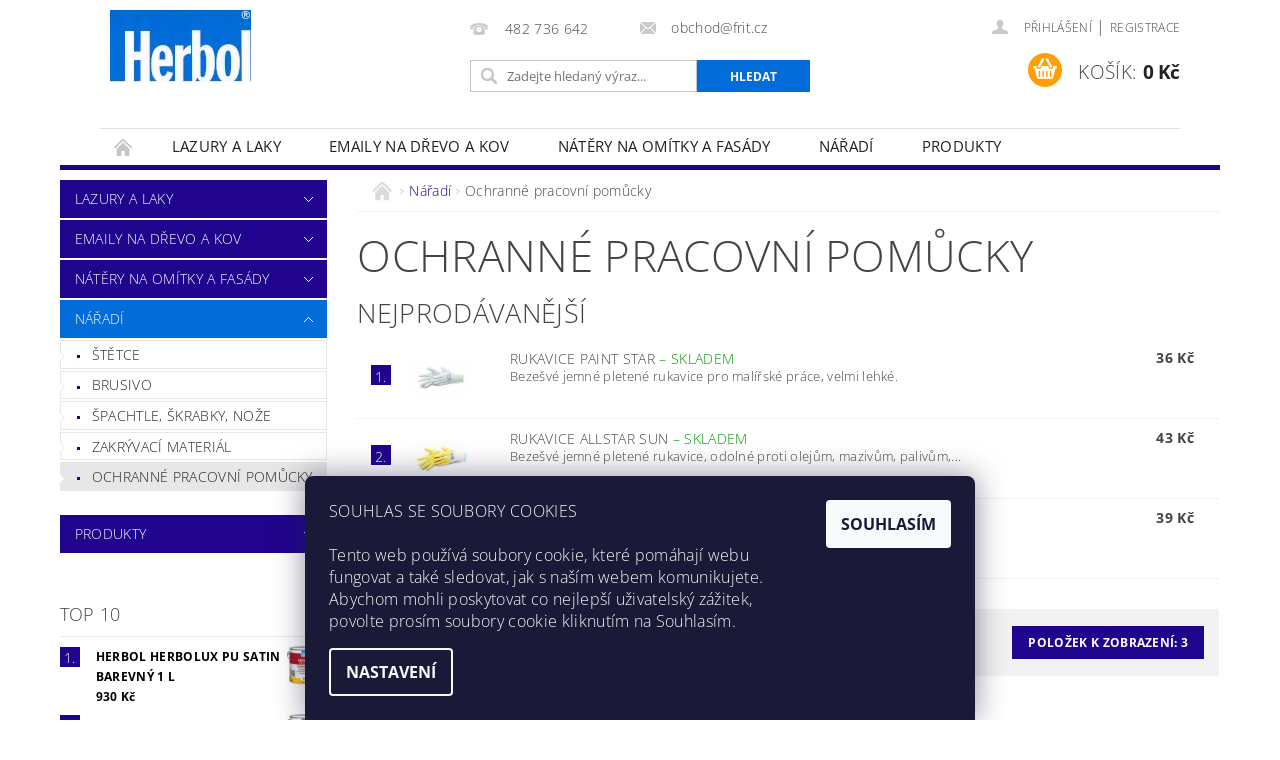

--- FILE ---
content_type: text/html; charset=utf-8
request_url: https://www.barvy-herbol.cz/ochranne-pomucky/
body_size: 19192
content:
<!DOCTYPE html>
<html id="css" xml:lang='cs' lang='cs' class="external-fonts-loaded">
    <head>
        <link rel="preconnect" href="https://cdn.myshoptet.com" /><link rel="dns-prefetch" href="https://cdn.myshoptet.com" /><link rel="preload" href="https://cdn.myshoptet.com/prj/dist/master/cms/libs/jquery/jquery-1.11.3.min.js" as="script" />        <script>
dataLayer = [];
dataLayer.push({'shoptet' : {
    "pageId": 942,
    "pageType": "category",
    "currency": "CZK",
    "currencyInfo": {
        "decimalSeparator": ",",
        "exchangeRate": 1,
        "priceDecimalPlaces": 2,
        "symbol": "K\u010d",
        "symbolLeft": 0,
        "thousandSeparator": " "
    },
    "language": "cs",
    "projectId": 369365,
    "category": {
        "guid": "d59ce864-f29b-11ea-90ab-b8ca3a6a5ac4",
        "path": "N\u00e1\u0159ad\u00ed | Ochrann\u00e9 pracovn\u00ed pom\u016fcky",
        "parentCategoryGuid": "7713b20a-cbfd-11ea-a6c2-b8ca3a6063f8"
    },
    "cartInfo": {
        "id": null,
        "freeShipping": false,
        "freeShippingFrom": 3000,
        "leftToFreeGift": {
            "formattedPrice": "0 K\u010d",
            "priceLeft": 0
        },
        "freeGift": false,
        "leftToFreeShipping": {
            "priceLeft": 3000,
            "dependOnRegion": 0,
            "formattedPrice": "3 000 K\u010d"
        },
        "discountCoupon": [],
        "getNoBillingShippingPrice": {
            "withoutVat": 0,
            "vat": 0,
            "withVat": 0
        },
        "cartItems": [],
        "taxMode": "ORDINARY"
    },
    "cart": [],
    "customer": {
        "priceRatio": 1,
        "priceListId": 1,
        "groupId": null,
        "registered": false,
        "mainAccount": false
    }
}});
dataLayer.push({'cookie_consent' : {
    "marketing": "denied",
    "analytics": "denied"
}});
document.addEventListener('DOMContentLoaded', function() {
    shoptet.consent.onAccept(function(agreements) {
        if (agreements.length == 0) {
            return;
        }
        dataLayer.push({
            'cookie_consent' : {
                'marketing' : (agreements.includes(shoptet.config.cookiesConsentOptPersonalisation)
                    ? 'granted' : 'denied'),
                'analytics': (agreements.includes(shoptet.config.cookiesConsentOptAnalytics)
                    ? 'granted' : 'denied')
            },
            'event': 'cookie_consent'
        });
    });
});
</script>

        <meta http-equiv="content-type" content="text/html; charset=utf-8" />
        <title>Ochranné pracovní pomůcky - Barvy a laky Herbol</title>

        <meta name="viewport" content="width=device-width, initial-scale=1.0" />
        <meta name="format-detection" content="telephone=no" />

        
            <meta property="og:type" content="website"><meta property="og:site_name" content="barvy-herbol.cz"><meta property="og:url" content="https://www.barvy-herbol.cz/ochranne-pomucky/"><meta property="og:title" content="Ochranné pracovní pomůcky - Barvy a laky Herbol"><meta name="author" content="Barvy a laky Herbol"><meta name="web_author" content="Shoptet.cz"><meta name="dcterms.rightsHolder" content="www.barvy-herbol.cz"><meta name="robots" content="index,follow"><meta property="og:image" content="https://cdn.myshoptet.com/usr/www.barvy-herbol.cz/user/logos/logo-barvy-herbol.jpg?t=1769094253"><meta property="og:description" content="Ochranné pracovní pomůcky, Barvy a laky Herbol"><meta name="description" content="Ochranné pracovní pomůcky, Barvy a laky Herbol">
        


        
        <noscript>
            <style media="screen">
                #category-filter-hover {
                    display: block !important;
                }
            </style>
        </noscript>
        
    <link href="https://cdn.myshoptet.com/prj/dist/master/cms/templates/frontend_templates/shared/css/font-face/open-sans.css" rel="stylesheet"><link href="https://cdn.myshoptet.com/prj/dist/master/shop/dist/font-shoptet-04.css.7d79974e5b4cdb582ad8.css" rel="stylesheet">    <script>
        var oldBrowser = false;
    </script>
    <!--[if lt IE 9]>
        <script src="https://cdnjs.cloudflare.com/ajax/libs/html5shiv/3.7.3/html5shiv.js"></script>
        <script>
            var oldBrowser = '<strong>Upozornění!</strong> Používáte zastaralý prohlížeč, který již není podporován. Prosím <a href="https://www.whatismybrowser.com/" target="_blank" rel="nofollow">aktualizujte svůj prohlížeč</a> a zvyšte své UX.';
        </script>
    <![endif]-->

        <style>:root {--color-primary: #21048d;--color-primary-h: 253;--color-primary-s: 94%;--color-primary-l: 28%;--color-primary-hover: #026cd9;--color-primary-hover-h: 210;--color-primary-hover-s: 98%;--color-primary-hover-l: 43%;--color-secondary: #11014e;--color-secondary-h: 252;--color-secondary-s: 97%;--color-secondary-l: 15%;--color-secondary-hover: #21048d;--color-secondary-hover-h: 253;--color-secondary-hover-s: 94%;--color-secondary-hover-l: 28%;--color-tertiary: #000000;--color-tertiary-h: 0;--color-tertiary-s: 0%;--color-tertiary-l: 0%;--color-tertiary-hover: #000000;--color-tertiary-hover-h: 0;--color-tertiary-hover-s: 0%;--color-tertiary-hover-l: 0%;--color-header-background: #ffffff;--template-font: "Open Sans";--template-headings-font: "Open Sans";--header-background-url: url("https://cdn.myshoptet.com/prj/dist/master/cms/img/header_backgrounds/04-blue.png");--cookies-notice-background: #1A1937;--cookies-notice-color: #F8FAFB;--cookies-notice-button-hover: #f5f5f5;--cookies-notice-link-hover: #27263f;--templates-update-management-preview-mode-content: "Náhled aktualizací šablony je aktivní pro váš prohlížeč."}</style>

        <style>:root {--logo-x-position: 10px;--logo-y-position: 10px;--front-image-x-position: 319px;--front-image-y-position: 0px;}</style>

        <link href="https://cdn.myshoptet.com/prj/dist/master/shop/dist/main-04.css.55ec9317567af1708cb4.css" rel="stylesheet" media="screen" />

        <link rel="stylesheet" href="https://cdn.myshoptet.com/prj/dist/master/cms/templates/frontend_templates/_/css/print.css" media="print" />
                            <link rel="shortcut icon" href="/favicon.ico" type="image/x-icon" />
                                    <link rel="canonical" href="https://www.barvy-herbol.cz/ochranne-pomucky/" />
        
        
        
        
                
                            <style>
                    /* custom background */
                    #main-wrapper {
                                                                            background-position: top center !important;
                            background-repeat: no-repeat !important;
                                                                            background-attachment: scroll !important;
                                                                    }
                </style>
                    
                <script>var shoptet = shoptet || {};shoptet.abilities = {"about":{"generation":2,"id":"04"},"config":{"category":{"product":{"image_size":"detail_alt_1"}},"navigation_breakpoint":991,"number_of_active_related_products":2,"product_slider":{"autoplay":false,"autoplay_speed":3000,"loop":true,"navigation":true,"pagination":true,"shadow_size":0}},"elements":{"recapitulation_in_checkout":true},"feature":{"directional_thumbnails":false,"extended_ajax_cart":false,"extended_search_whisperer":false,"fixed_header":false,"images_in_menu":false,"product_slider":false,"simple_ajax_cart":true,"smart_labels":false,"tabs_accordion":false,"tabs_responsive":false,"top_navigation_menu":false,"user_action_fullscreen":false}};shoptet.design = {"template":{"name":"Pop","colorVariant":"Zirkon"},"layout":{"homepage":"catalog4","subPage":"catalog3","productDetail":"catalog3"},"colorScheme":{"conversionColor":"#11014e","conversionColorHover":"#21048d","color1":"#21048d","color2":"#026cd9","color3":"#000000","color4":"#000000"},"fonts":{"heading":"Open Sans","text":"Open Sans"},"header":{"backgroundImage":"https:\/\/www.barvy-herbol.czcms\/img\/header_backgrounds\/04-blue.png","image":null,"logo":"https:\/\/www.barvy-herbol.czuser\/logos\/logo-barvy-herbol.jpg","color":"#ffffff"},"background":{"enabled":true,"color":{"enabled":false,"color":"#032f88"},"image":{"url":null,"attachment":"scroll","position":"center"}}};shoptet.config = {};shoptet.events = {};shoptet.runtime = {};shoptet.content = shoptet.content || {};shoptet.updates = {};shoptet.messages = [];shoptet.messages['lightboxImg'] = "Obrázek";shoptet.messages['lightboxOf'] = "z";shoptet.messages['more'] = "Více";shoptet.messages['cancel'] = "Zrušit";shoptet.messages['removedItem'] = "Položka byla odstraněna z košíku.";shoptet.messages['discountCouponWarning'] = "Zapomněli jste uplatnit slevový kupón. Pro pokračování jej uplatněte pomocí tlačítka vedle vstupního pole, nebo jej smažte.";shoptet.messages['charsNeeded'] = "Prosím, použijte minimálně 3 znaky!";shoptet.messages['invalidCompanyId'] = "Neplané IČ, povoleny jsou pouze číslice";shoptet.messages['needHelp'] = "Potřebujete pomoc?";shoptet.messages['showContacts'] = "Zobrazit kontakty";shoptet.messages['hideContacts'] = "Skrýt kontakty";shoptet.messages['ajaxError'] = "Došlo k chybě; obnovte prosím stránku a zkuste to znovu.";shoptet.messages['variantWarning'] = "Zvolte prosím variantu produktu.";shoptet.messages['chooseVariant'] = "Zvolte variantu";shoptet.messages['unavailableVariant'] = "Tato varianta není dostupná a není možné ji objednat.";shoptet.messages['withVat'] = "včetně DPH";shoptet.messages['withoutVat'] = "bez DPH";shoptet.messages['toCart'] = "Do košíku";shoptet.messages['emptyCart'] = "Prázdný košík";shoptet.messages['change'] = "Změnit";shoptet.messages['chosenBranch'] = "Zvolená pobočka";shoptet.messages['validatorRequired'] = "Povinné pole";shoptet.messages['validatorEmail'] = "Prosím vložte platnou e-mailovou adresu";shoptet.messages['validatorUrl'] = "Prosím vložte platnou URL adresu";shoptet.messages['validatorDate'] = "Prosím vložte platné datum";shoptet.messages['validatorNumber'] = "Vložte číslo";shoptet.messages['validatorDigits'] = "Prosím vložte pouze číslice";shoptet.messages['validatorCheckbox'] = "Zadejte prosím všechna povinná pole";shoptet.messages['validatorConsent'] = "Bez souhlasu nelze odeslat.";shoptet.messages['validatorPassword'] = "Hesla se neshodují";shoptet.messages['validatorInvalidPhoneNumber'] = "Vyplňte prosím platné telefonní číslo bez předvolby.";shoptet.messages['validatorInvalidPhoneNumberSuggestedRegion'] = "Neplatné číslo — navržený region: %1";shoptet.messages['validatorInvalidCompanyId'] = "Neplatné IČ, musí být ve tvaru jako %1";shoptet.messages['validatorFullName'] = "Nezapomněli jste příjmení?";shoptet.messages['validatorHouseNumber'] = "Prosím zadejte správné číslo domu";shoptet.messages['validatorZipCode'] = "Zadané PSČ neodpovídá zvolené zemi";shoptet.messages['validatorShortPhoneNumber'] = "Telefonní číslo musí mít min. 8 znaků";shoptet.messages['choose-personal-collection'] = "Prosím vyberte místo doručení u osobního odběru, není zvoleno.";shoptet.messages['choose-external-shipping'] = "Upřesněte prosím vybraný způsob dopravy";shoptet.messages['choose-ceska-posta'] = "Pobočka České Pošty není určena, zvolte prosím některou";shoptet.messages['choose-hupostPostaPont'] = "Pobočka Maďarské pošty není vybrána, zvolte prosím nějakou";shoptet.messages['choose-postSk'] = "Pobočka Slovenské pošty není zvolena, vyberte prosím některou";shoptet.messages['choose-ulozenka'] = "Pobočka Uloženky nebyla zvolena, prosím vyberte některou";shoptet.messages['choose-zasilkovna'] = "Pobočka Zásilkovny nebyla zvolena, prosím vyberte některou";shoptet.messages['choose-ppl-cz'] = "Pobočka PPL ParcelShop nebyla vybrána, vyberte prosím jednu";shoptet.messages['choose-glsCz'] = "Pobočka GLS ParcelShop nebyla zvolena, prosím vyberte některou";shoptet.messages['choose-dpd-cz'] = "Ani jedna z poboček služby DPD Parcel Shop nebyla zvolená, prosím vyberte si jednu z možností.";shoptet.messages['watchdogType'] = "Je zapotřebí vybrat jednu z možností u sledování produktu.";shoptet.messages['watchdog-consent-required'] = "Musíte zaškrtnout všechny povinné souhlasy";shoptet.messages['watchdogEmailEmpty'] = "Prosím vyplňte e-mail";shoptet.messages['privacyPolicy'] = 'Musíte souhlasit s ochranou osobních údajů';shoptet.messages['amountChanged'] = '(množství bylo změněno)';shoptet.messages['unavailableCombination'] = 'Není k dispozici v této kombinaci';shoptet.messages['specifyShippingMethod'] = 'Upřesněte dopravu';shoptet.messages['PIScountryOptionMoreBanks'] = 'Možnost platby z %1 bank';shoptet.messages['PIScountryOptionOneBank'] = 'Možnost platby z 1 banky';shoptet.messages['PIScurrencyInfoCZK'] = 'V měně CZK lze zaplatit pouze prostřednictvím českých bank.';shoptet.messages['PIScurrencyInfoHUF'] = 'V měně HUF lze zaplatit pouze prostřednictvím maďarských bank.';shoptet.messages['validatorVatIdWaiting'] = "Ověřujeme";shoptet.messages['validatorVatIdValid'] = "Ověřeno";shoptet.messages['validatorVatIdInvalid'] = "DIČ se nepodařilo ověřit, i přesto můžete objednávku dokončit";shoptet.messages['validatorVatIdInvalidOrderForbid'] = "Zadané DIČ nelze nyní ověřit, protože služba ověřování je dočasně nedostupná. Zkuste opakovat zadání později, nebo DIČ vymažte s vaši objednávku dokončete v režimu OSS. Případně kontaktujte prodejce.";shoptet.messages['validatorVatIdInvalidOssRegime'] = "Zadané DIČ nemůže být ověřeno, protože služba ověřování je dočasně nedostupná. Vaše objednávka bude dokončena v režimu OSS. Případně kontaktujte prodejce.";shoptet.messages['previous'] = "Předchozí";shoptet.messages['next'] = "Následující";shoptet.messages['close'] = "Zavřít";shoptet.messages['imageWithoutAlt'] = "Tento obrázek nemá popisek";shoptet.messages['newQuantity'] = "Nové množství:";shoptet.messages['currentQuantity'] = "Aktuální množství:";shoptet.messages['quantityRange'] = "Prosím vložte číslo v rozmezí %1 a %2";shoptet.messages['skipped'] = "Přeskočeno";shoptet.messages.validator = {};shoptet.messages.validator.nameRequired = "Zadejte jméno a příjmení.";shoptet.messages.validator.emailRequired = "Zadejte e-mailovou adresu (např. jan.novak@example.com).";shoptet.messages.validator.phoneRequired = "Zadejte telefonní číslo.";shoptet.messages.validator.messageRequired = "Napište komentář.";shoptet.messages.validator.descriptionRequired = shoptet.messages.validator.messageRequired;shoptet.messages.validator.captchaRequired = "Vyplňte bezpečnostní kontrolu.";shoptet.messages.validator.consentsRequired = "Potvrďte svůj souhlas.";shoptet.messages.validator.scoreRequired = "Zadejte počet hvězdiček.";shoptet.messages.validator.passwordRequired = "Zadejte heslo, které bude obsahovat min. 4 znaky.";shoptet.messages.validator.passwordAgainRequired = shoptet.messages.validator.passwordRequired;shoptet.messages.validator.currentPasswordRequired = shoptet.messages.validator.passwordRequired;shoptet.messages.validator.birthdateRequired = "Zadejte datum narození.";shoptet.messages.validator.billFullNameRequired = "Zadejte jméno a příjmení.";shoptet.messages.validator.deliveryFullNameRequired = shoptet.messages.validator.billFullNameRequired;shoptet.messages.validator.billStreetRequired = "Zadejte název ulice.";shoptet.messages.validator.deliveryStreetRequired = shoptet.messages.validator.billStreetRequired;shoptet.messages.validator.billHouseNumberRequired = "Zadejte číslo domu.";shoptet.messages.validator.deliveryHouseNumberRequired = shoptet.messages.validator.billHouseNumberRequired;shoptet.messages.validator.billZipRequired = "Zadejte PSČ.";shoptet.messages.validator.deliveryZipRequired = shoptet.messages.validator.billZipRequired;shoptet.messages.validator.billCityRequired = "Zadejte název města.";shoptet.messages.validator.deliveryCityRequired = shoptet.messages.validator.billCityRequired;shoptet.messages.validator.companyIdRequired = "Zadejte IČ.";shoptet.messages.validator.vatIdRequired = "Zadejte DIČ.";shoptet.messages.validator.billCompanyRequired = "Zadejte název společnosti.";shoptet.messages['loading'] = "Načítám…";shoptet.messages['stillLoading'] = "Stále načítám…";shoptet.messages['loadingFailed'] = "Načtení se nezdařilo. Zkuste to znovu.";shoptet.messages['productsSorted'] = "Produkty seřazeny.";shoptet.messages['formLoadingFailed'] = "Formulář se nepodařilo načíst. Zkuste to prosím znovu.";shoptet.messages.moreInfo = "Více informací";shoptet.config.orderingProcess = {active: false,step: false};shoptet.config.documentsRounding = '3';shoptet.config.documentPriceDecimalPlaces = '0';shoptet.config.thousandSeparator = ' ';shoptet.config.decSeparator = ',';shoptet.config.decPlaces = '2';shoptet.config.decPlacesSystemDefault = '2';shoptet.config.currencySymbol = 'Kč';shoptet.config.currencySymbolLeft = '0';shoptet.config.defaultVatIncluded = 1;shoptet.config.defaultProductMaxAmount = 9999;shoptet.config.inStockAvailabilityId = -1;shoptet.config.defaultProductMaxAmount = 9999;shoptet.config.inStockAvailabilityId = -1;shoptet.config.cartActionUrl = '/action/Cart';shoptet.config.advancedOrderUrl = '/action/Cart/GetExtendedOrder/';shoptet.config.cartContentUrl = '/action/Cart/GetCartContent/';shoptet.config.stockAmountUrl = '/action/ProductStockAmount/';shoptet.config.addToCartUrl = '/action/Cart/addCartItem/';shoptet.config.removeFromCartUrl = '/action/Cart/deleteCartItem/';shoptet.config.updateCartUrl = '/action/Cart/setCartItemAmount/';shoptet.config.addDiscountCouponUrl = '/action/Cart/addDiscountCoupon/';shoptet.config.setSelectedGiftUrl = '/action/Cart/setSelectedGift/';shoptet.config.rateProduct = '/action/ProductDetail/RateProduct/';shoptet.config.customerDataUrl = '/action/OrderingProcess/step2CustomerAjax/';shoptet.config.registerUrl = '/registrace/';shoptet.config.agreementCookieName = 'site-agreement';shoptet.config.cookiesConsentUrl = '/action/CustomerCookieConsent/';shoptet.config.cookiesConsentIsActive = 1;shoptet.config.cookiesConsentOptAnalytics = 'analytics';shoptet.config.cookiesConsentOptPersonalisation = 'personalisation';shoptet.config.cookiesConsentOptNone = 'none';shoptet.config.cookiesConsentRefuseDuration = 30;shoptet.config.cookiesConsentName = 'CookiesConsent';shoptet.config.agreementCookieExpire = 30;shoptet.config.cookiesConsentSettingsUrl = '/cookies-settings/';shoptet.config.fonts = {"google":{"attributes":"300,400,600,700,900:latin-ext","families":["Open Sans"],"urls":["https:\/\/cdn.myshoptet.com\/prj\/dist\/master\/cms\/templates\/frontend_templates\/shared\/css\/font-face\/open-sans.css"]},"custom":{"families":["shoptet"],"urls":["https:\/\/cdn.myshoptet.com\/prj\/dist\/master\/shop\/dist\/font-shoptet-04.css.7d79974e5b4cdb582ad8.css"]}};shoptet.config.mobileHeaderVersion = '1';shoptet.config.fbCAPIEnabled = false;shoptet.config.fbPixelEnabled = false;shoptet.config.fbCAPIUrl = '/action/FacebookCAPI/';shoptet.content.regexp = /strana-[0-9]+[\/]/g;shoptet.content.colorboxHeader = '<div class="colorbox-html-content">';shoptet.content.colorboxFooter = '</div>';shoptet.customer = {};shoptet.csrf = shoptet.csrf || {};shoptet.csrf.token = 'csrf_QSKGd9bq580ee6116163e66c';shoptet.csrf.invalidTokenModal = '<div><h2>Přihlaste se prosím znovu</h2><p>Omlouváme se, ale Váš CSRF token pravděpodobně vypršel. Abychom mohli udržet Vaši bezpečnost na co největší úrovni potřebujeme, abyste se znovu přihlásili.</p><p>Děkujeme za pochopení.</p><div><a href="/login/?backTo=%2Fochranne-pomucky%2F">Přihlášení</a></div></div> ';shoptet.csrf.formsSelector = 'csrf-enabled';shoptet.csrf.submitListener = true;shoptet.csrf.validateURL = '/action/ValidateCSRFToken/Index/';shoptet.csrf.refreshURL = '/action/RefreshCSRFTokenNew/Index/';shoptet.csrf.enabled = true;shoptet.config.googleAnalytics ||= {};shoptet.config.googleAnalytics.isGa4Enabled = true;shoptet.config.googleAnalytics.route ||= {};shoptet.config.googleAnalytics.route.ua = "UA";shoptet.config.googleAnalytics.route.ga4 = "GA4";shoptet.config.ums_a11y_category_page = true;shoptet.config.discussion_rating_forms = false;shoptet.config.ums_forms_redesign = false;shoptet.config.showPriceWithoutVat = '';shoptet.config.ums_a11y_login = false;</script>
        <script src="https://cdn.myshoptet.com/prj/dist/master/cms/libs/jquery/jquery-1.11.3.min.js"></script><script src="https://cdn.myshoptet.com/prj/dist/master/cms/libs/jquery/jquery-migrate-1.4.1.min.js"></script><script src="https://cdn.myshoptet.com/prj/dist/master/cms/libs/jquery/jquery-ui-1.8.24.min.js"></script>
    <script src="https://cdn.myshoptet.com/prj/dist/master/shop/dist/main-04.js.cd0f12ca7fcb266dd765.js"></script>
<script src="https://cdn.myshoptet.com/prj/dist/master/shop/dist/shared-2g.js.aa13ef3ecca51cd89ec5.js"></script><script src="https://cdn.myshoptet.com/prj/dist/master/cms/libs/jqueryui/i18n/datepicker-cs.js"></script><script>if (window.self !== window.top) {const script = document.createElement('script');script.type = 'module';script.src = "https://cdn.myshoptet.com/prj/dist/master/shop/dist/editorPreview.js.e7168e827271d1c16a1d.js";document.body.appendChild(script);}</script>        <script>
            jQuery.extend(jQuery.cybergenicsFormValidator.messages, {
                required: "Povinné pole",
                email: "Prosím vložte platnou e-mailovou adresu",
                url: "Prosím vložte platnou URL adresu",
                date: "Prosím vložte platné datum",
                number: "Vložte číslo",
                digits: "Prosím vložte pouze číslice",
                checkbox: "Zadejte prosím všechna povinná pole",
                validatorConsent: "Bez souhlasu nelze odeslat.",
                password: "Hesla se neshodují",
                invalidPhoneNumber: "Vyplňte prosím platné telefonní číslo bez předvolby.",
                invalidCompanyId: 'Nevalidní IČ, musí mít přesně 8 čísel (před kratší IČ lze dát nuly)',
                fullName: "Nezapomněli jste příjmení?",
                zipCode: "Zadané PSČ neodpovídá zvolené zemi",
                houseNumber: "Prosím zadejte správné číslo domu",
                shortPhoneNumber: "Telefonní číslo musí mít min. 8 znaků",
                privacyPolicy: "Musíte souhlasit s ochranou osobních údajů"
            });
        </script>
                                    
                
        
        <!-- User include -->
                <!-- api 473(125) html code header -->

                <style>
                    #order-billing-methods .radio-wrapper[data-guid="e0996e36-9b1d-11ed-90ab-b8ca3a6a5ac4"]:not(.cggooglepay), #order-billing-methods .radio-wrapper[data-guid="dae6984c-66d4-11eb-90ab-b8ca3a6a5ac4"]:not(.cgapplepay) {
                        display: none;
                    }
                </style>
                <script type="text/javascript">
                    document.addEventListener('DOMContentLoaded', function() {
                        if (getShoptetDataLayer('pageType') === 'billingAndShipping') {
                            
                try {
                    if (window.ApplePaySession && window.ApplePaySession.canMakePayments()) {
                        document.querySelector('#order-billing-methods .radio-wrapper[data-guid="dae6984c-66d4-11eb-90ab-b8ca3a6a5ac4"]').classList.add('cgapplepay');
                    }
                } catch (err) {} 
            
                            
                const cgBaseCardPaymentMethod = {
                        type: 'CARD',
                        parameters: {
                            allowedAuthMethods: ["PAN_ONLY", "CRYPTOGRAM_3DS"],
                            allowedCardNetworks: [/*"AMEX", "DISCOVER", "INTERAC", "JCB",*/ "MASTERCARD", "VISA"]
                        }
                };
                
                function cgLoadScript(src, callback)
                {
                    var s,
                        r,
                        t;
                    r = false;
                    s = document.createElement('script');
                    s.type = 'text/javascript';
                    s.src = src;
                    s.onload = s.onreadystatechange = function() {
                        if ( !r && (!this.readyState || this.readyState == 'complete') )
                        {
                            r = true;
                            callback();
                        }
                    };
                    t = document.getElementsByTagName('script')[0];
                    t.parentNode.insertBefore(s, t);
                } 
                
                function cgGetGoogleIsReadyToPayRequest() {
                    return Object.assign(
                        {},
                        {
                            apiVersion: 2,
                            apiVersionMinor: 0
                        },
                        {
                            allowedPaymentMethods: [cgBaseCardPaymentMethod]
                        }
                    );
                }

                function onCgGooglePayLoaded() {
                    let paymentsClient = new google.payments.api.PaymentsClient({environment: 'PRODUCTION'});
                    paymentsClient.isReadyToPay(cgGetGoogleIsReadyToPayRequest()).then(function(response) {
                        if (response.result) {
                            document.querySelector('#order-billing-methods .radio-wrapper[data-guid="e0996e36-9b1d-11ed-90ab-b8ca3a6a5ac4"]').classList.add('cggooglepay');	 	 	 	 	 
                        }
                    })
                    .catch(function(err) {});
                }
                
                cgLoadScript('https://pay.google.com/gp/p/js/pay.js', onCgGooglePayLoaded);
            
                        }
                    });
                </script> 
                
<!-- project html code header -->
<style>
.admin-bar {display:none}
#header-in {padding:0 40px 0 40px}
#header-cart::before {
    background-color: #ff9e00;
}
.searchform .b-search {
    background-color: #026cd9;
}
#copyright {background-color:#026cd9;margin: 20px 0 0 0}
a {color:#21048d;text-decoration:none}
a:hover {color:#3a0fdb;text-decoration:none}
#subcategories a {color:#21048d;font-size:15px;font-weight:500}
#column-l-in #categories .categories.expanded .topic a, #column-r #categories .categories.expanded .topic a {color:#fff}
.type-category h2,
.type-category h4 {text-transform:none;font-size:100%;font-weight:400;}
.tenky-baner .box {
    float: left;
    padding: 5px;
    min-height: 130px;
    margin: 0 0 24px 0;
}
.tenky-baner .box img {
    float: left;
    width: 130px;
    height: 130px;
}
.tenky-baner .box a {
    color: #444;
    text-decoration: none !important;
}
.widebanner {
    margin-top: 25px;
}
</style>

        <!-- /User include -->
                                <!-- Global site tag (gtag.js) - Google Analytics -->
    <script async src="https://www.googletagmanager.com/gtag/js?id=G-X8TDL42XKM"></script>
    <script>
        
        window.dataLayer = window.dataLayer || [];
        function gtag(){dataLayer.push(arguments);}
        

                    console.debug('default consent data');

            gtag('consent', 'default', {"ad_storage":"denied","analytics_storage":"denied","ad_user_data":"denied","ad_personalization":"denied","wait_for_update":500});
            dataLayer.push({
                'event': 'default_consent'
            });
        
        gtag('js', new Date());

                gtag('config', 'UA-176973116-1', { 'groups': "UA" });
        
                gtag('config', 'G-X8TDL42XKM', {"groups":"GA4","send_page_view":false,"content_group":"category","currency":"CZK","page_language":"cs"});
        
        
        
        
        
        
                    gtag('event', 'page_view', {"send_to":"GA4","page_language":"cs","content_group":"category","currency":"CZK"});
        
        
        
        
        
        
        
        
        
        
        
        
        
        document.addEventListener('DOMContentLoaded', function() {
            if (typeof shoptet.tracking !== 'undefined') {
                for (var id in shoptet.tracking.bannersList) {
                    gtag('event', 'view_promotion', {
                        "send_to": "UA",
                        "promotions": [
                            {
                                "id": shoptet.tracking.bannersList[id].id,
                                "name": shoptet.tracking.bannersList[id].name,
                                "position": shoptet.tracking.bannersList[id].position
                            }
                        ]
                    });
                }
            }

            shoptet.consent.onAccept(function(agreements) {
                if (agreements.length !== 0) {
                    console.debug('gtag consent accept');
                    var gtagConsentPayload =  {
                        'ad_storage': agreements.includes(shoptet.config.cookiesConsentOptPersonalisation)
                            ? 'granted' : 'denied',
                        'analytics_storage': agreements.includes(shoptet.config.cookiesConsentOptAnalytics)
                            ? 'granted' : 'denied',
                                                                                                'ad_user_data': agreements.includes(shoptet.config.cookiesConsentOptPersonalisation)
                            ? 'granted' : 'denied',
                        'ad_personalization': agreements.includes(shoptet.config.cookiesConsentOptPersonalisation)
                            ? 'granted' : 'denied',
                        };
                    console.debug('update consent data', gtagConsentPayload);
                    gtag('consent', 'update', gtagConsentPayload);
                    dataLayer.push(
                        { 'event': 'update_consent' }
                    );
                }
            });
        });
    </script>

                
                                                    </head>
        <body class="desktop id-942 in-ochranne-pomucky template-04 type-category page-category ajax-add-to-cart">
        
        <div id="fb-root"></div>
        <script>
            window.fbAsyncInit = function() {
                FB.init({
//                    appId            : 'your-app-id',
                    autoLogAppEvents : true,
                    xfbml            : true,
                    version          : 'v19.0'
                });
            };
        </script>
        <script async defer crossorigin="anonymous" src="https://connect.facebook.net/cs_CZ/sdk.js"></script>
        
                
        
        <div id="main-wrapper">
            <div id="main-wrapper-in" class="large-12 medium-12 small-12">
                <div id="main" class="large-12 medium-12 small-12 row">

                    

                    <div id="header" class="large-12 medium-12 small-12 columns">
                        <header id="header-in" class="large-12 medium-12 small-12 clearfix">
                            
<div class="row">
    
                        <div class="large-4 medium-4 small-6 columns">
                        <a href="/" title="Barvy a laky Herbol" id="logo" data-testid="linkWebsiteLogo"><img src="https://cdn.myshoptet.com/usr/www.barvy-herbol.cz/user/logos/logo-barvy-herbol.jpg" alt="Barvy a laky Herbol" /></a>
        </div>
    
    
        <div class="large-4 medium-4 small-12 columns">
                                                <div class="large-12 row collapse header-contacts">
                                                                                       <div class="large-6 medium-12 small-6 header-phone columns left">
                    <a href="tel:482736642" title="Telefon"><span>482 736 642</span></a>
                    </div>
                                                    <div class="large-6 medium-12 small-6 header-email columns left">
                                                    <a href="mailto:obchod@frit.cz"><span>obchod@frit.cz</span></a>
                                            </div>
                            </div>
            
                        <div class="searchform large-12 medium-12 small-12" itemscope itemtype="https://schema.org/WebSite">
                <meta itemprop="headline" content="Ochranné pracovní pomůcky"/>
<meta itemprop="url" content="https://www.barvy-herbol.cz"/>
        <meta itemprop="text" content="Ochranné pracovní pomůcky, Barvy a laky Herbol"/>

                <form class="search-whisperer-wrap-v1 search-whisperer-wrap" action="/action/ProductSearch/prepareString/" method="post" itemprop="potentialAction" itemscope itemtype="https://schema.org/SearchAction" data-testid="searchForm">
                    <fieldset>
                        <meta itemprop="target" content="https://www.barvy-herbol.cz/vyhledavani/?string={string}"/>
                        <div class="large-8 medium-8 small-12 left">
                            <input type="hidden" name="language" value="cs" />
                            <input type="search" name="string" itemprop="query-input" class="s-word" placeholder="Zadejte hledaný výraz..." autocomplete="off" data-testid="searchInput" />
                        </div>
                        <div class="tar large-4 medium-4 small-2 left b-search-wrap">
                            <input type="submit" value="Hledat" class="b-search tiny button" data-testid="searchBtn" />
                        </div>
                        <div class="search-whisperer-container-js"></div>
                        <div class="search-notice large-12 medium-12 small-12" data-testid="searchMsg">Prosím, použijte minimálně 3 znaky!</div>
                    </fieldset>
                </form>
            </div>
        </div>
    
    
        <div class="large-4 medium-4 small-12 columns">
                        <div id="top-links" class="large-12 medium-12 small-12">
                <span class="responsive-mobile-visible responsive-all-hidden box-account-links-trigger-wrap">
                    <span class="box-account-links-trigger"></span>
                </span>
                <ul class="responsive-mobile-hidden box-account-links list-inline list-reset">
                    
                                                                                                                        <li>
                                        <a class="icon-account-login" href="/login/?backTo=%2Fochranne-pomucky%2F" title="Přihlášení" data-testid="signin" rel="nofollow"><span>Přihlášení</span></a>
                                    </li>
                                    <li>
                                        <span class="responsive-mobile-hidden"> |</span>
                                        <a href="/registrace/" title="Registrace" data-testid="headerSignup" rel="nofollow">Registrace</a>
                                    </li>
                                                                                                        
                </ul>
            </div>
                        
                                            
                <div class="place-cart-here">
                    <div id="header-cart-wrapper" class="header-cart-wrapper menu-element-wrap">
    <a href="/kosik/" id="header-cart" class="header-cart" data-testid="headerCart" rel="nofollow">
        <span class="responsive-mobile-hidden">Košík:</span>
        
        <strong class="header-cart-price" data-testid="headerCartPrice">
            0 Kč
        </strong>
    </a>

    <div id="cart-recapitulation" class="cart-recapitulation menu-element-submenu align-right hover-hidden" data-testid="popupCartWidget">
                    <div class="cart-reca-single darken tac" data-testid="cartTitle">
                Váš nákupní košík je prázdný            </div>
            </div>
</div>
                </div>
                    </div>
    
</div>

             <nav id="menu" class="large-12 medium-12 small-12"><ul class="inline-list list-inline valign-top-inline left"><li class="first-line"><a href="/" id="a-home" data-testid="headerMenuItem">Úvodní stránka</a></li><li class="menu-item-832 navigation-submenu-trigger-wrap icon-menu-arrow-wrap">
        <a href="/lazury-a-laky/" data-testid="headerMenuItem">
                    <span class="navigation-submenu-trigger icon-menu-arrow-down icon-menu-arrow"></span>
                Lazury a laky
    </a>
        <ul class="navigation-submenu navigation-menu">
                    <li class="menu-item-925">
                <a href="/lazury-na-drevo/">Lazury na dřevo</a>
            </li>
                    <li class="menu-item-865">
                <a href="/bezbarve-laky/">Bezbarvé laky</a>
            </li>
                    <li class="menu-item-835">
                <a href="/impregnacni-zaklad/">Impregnační základ</a>
            </li>
            </ul>
    </li><li class="menu-item-823 navigation-submenu-trigger-wrap icon-menu-arrow-wrap">
        <a href="/emaily-na-drevo-a-kov/" data-testid="headerMenuItem">
                    <span class="navigation-submenu-trigger icon-menu-arrow-down icon-menu-arrow"></span>
                Emaily na dřevo a kov
    </a>
        <ul class="navigation-submenu navigation-menu">
                    <li class="menu-item-826">
                <a href="/zakladni-natery/">Základní nátěry</a>
            </li>
                    <li class="menu-item-871">
                <a href="/synteticke-emaily/">Syntetické emaily</a>
            </li>
                    <li class="menu-item-859">
                <a href="/vodou-reditelne-emaily/">Vodou ředitelné emaily</a>
            </li>
                    <li class="menu-item-850">
                <a href="/tmely-a-redidla/">Tmely a ředidla</a>
            </li>
            </ul>
    </li><li class="menu-item-793 navigation-submenu-trigger-wrap icon-menu-arrow-wrap">
        <a href="/natery-na-omitky-a-fasady/" data-testid="headerMenuItem">
                    <span class="navigation-submenu-trigger icon-menu-arrow-down icon-menu-arrow"></span>
                Nátěry na omítky a fasády
    </a>
        <ul class="navigation-submenu navigation-menu">
                    <li class="menu-item-814">
                <a href="/penetracni-natery/">Penetrační nátěry</a>
            </li>
                    <li class="menu-item-796">
                <a href="/fasadni-barvy/">Fasádní barvy</a>
            </li>
                    <li class="menu-item-841">
                <a href="/interierove-barvy/">Interiérové barvy</a>
            </li>
            </ul>
    </li><li class="menu-item-769 navigation-submenu-trigger-wrap icon-menu-arrow-wrap">
        <a href="/naradi/" data-testid="headerMenuItem">
                    <span class="navigation-submenu-trigger icon-menu-arrow-down icon-menu-arrow"></span>
                Nářadí
    </a>
        <ul class="navigation-submenu navigation-menu">
                    <li class="menu-item-898">
                <a href="/stetce/">Štětce</a>
            </li>
                    <li class="menu-item-772">
                <a href="/brusivo/">Brusivo</a>
            </li>
                    <li class="menu-item-781">
                <a href="/spachtle-skrabky-noze/">Špachtle, škrabky, nože</a>
            </li>
                    <li class="menu-item-790">
                <a href="/zakryvaci-material/">Zakrývací materiál</a>
            </li>
                    <li class="menu-item-942">
                <a href="/ochranne-pomucky/">Ochranné pracovní pomůcky</a>
            </li>
            </ul>
    </li><li class="menu-item-799 navigation-submenu-trigger-wrap icon-menu-arrow-wrap">
        <a href="/produkty/" data-testid="headerMenuItem">
                    <span class="navigation-submenu-trigger icon-menu-arrow-down icon-menu-arrow"></span>
                Produkty
    </a>
        <ul class="navigation-submenu navigation-menu">
                    <li class="menu-item-862">
                <a href="/herbol-acryl-satin/">Herbol Acryl Satin</a>
            </li>
                    <li class="menu-item-838">
                <a href="/herbol-blaueschutzgrund/">Herbol Bläueschutzgrund</a>
            </li>
                    <li class="menu-item-829">
                <a href="/herbol-herbolux-grund/">Herbol Herbolux-Grund</a>
            </li>
                    <li class="menu-item-892">
                <a href="/herbol-herbolux-pu-satin/">Herbol Herbolux PU-Satin</a>
            </li>
                    <li class="menu-item-844">
                <a href="/herbol-herboplus/">Herbol Herboplus</a>
            </li>
                    <li class="menu-item-802">
                <a href="/herbol-herbosil/">Herbol Herbosil</a>
            </li>
                    <li class="menu-item-805">
                <a href="/herbol-herboxan/">Herbol Herboxan</a>
            </li>
                    <li class="menu-item-847">
                <a href="/herbol-innenweiss/">Herbol Innenweiss</a>
            </li>
                    <li class="menu-item-868">
                <a href="/herbol-kunststoff-siegel/">Herbol Kunststoff-Siegel</a>
            </li>
                    <li class="menu-item-808">
                <a href="/herbol-mineralfarbe/">Herbol Mineralfarbe</a>
            </li>
                    <li class="menu-item-928">
                <a href="/herbol-offenporig-aqua/">Herbol Offenporig Aqua</a>
            </li>
                    <li class="menu-item-934">
                <a href="/herbol-offenporig-pro-decor/">Herbol Offenporig Pro-Decor</a>
            </li>
                    <li class="menu-item-880">
                <a href="/herbol-protector/">Herbol Protector</a>
            </li>
                    <li class="menu-item-895">
                <a href="/herbol-pu-siegel/">Herbol PU-Siegel</a>
            </li>
                    <li class="menu-item-886">
                <a href="/herbol-radiator-af/">Herbol Radiator AF</a>
            </li>
                    <li class="menu-item-856">
                <a href="/herbol-redidlo-v40/">Herbol Ředidlo V40</a>
            </li>
                    <li class="menu-item-811">
                <a href="/herbol-silikat-fassadenfarbe/">Herbol Silikat Fassadenfarbe</a>
            </li>
                    <li class="menu-item-820">
                <a href="/herbol-silikat-fixativ/">Herbol Silikat Fixativ</a>
            </li>
                    <li class="menu-item-817">
                <a href="/herbol-tiefgrund-aqua/">Herbol Tiefgrund Aqua</a>
            </li>
                    <li class="menu-item-916">
                <a href="/herbol-venti-3plus-aqua-satin/">Herbol Venti 3Plus Aqua Satin</a>
            </li>
                    <li class="menu-item-874">
                <a href="/herbol-venti-3plus-satin/">Herbol Venti 3Plus Satin</a>
            </li>
                    <li class="menu-item-853">
                <a href="/herbol-universal-spachtel/">Herbol Universal-Spachtel</a>
            </li>
                    <li class="menu-item-889">
                <a href="/silber-herbol/">Silber Herbol</a>
            </li>
            </ul>
    </li></ul><div id="menu-helper-wrapper"><div id="menu-helper" data-testid="hamburgerMenu">&nbsp;</div><ul id="menu-helper-box"></ul></div></nav>

<script>
    $(document).ready(function() {
        checkSearchForm($('.searchform'), "Prosím, použijte minimálně 3 znaky!");
    });
    var userOptions = {
        carousel : {
            stepTimer : 5000,
            fadeTimer : 800
        }
    };
</script>

                        </header>
                    </div>
                    <div id="main-in" class="large-12 medium-12 small-12 columns">
                        <div id="main-in-in" class="large-12 medium-12 small-12">
                            
                            <div id="content" class="large-12 medium-12 small-12 row">
                                
                                                                            <aside id="column-l" class="large-3 medium-3 small-12 columns">
                                            <div id="column-l-in">
                                                                                                                                                    <div class="box-even">
                        
<div id="categories">
                        <div class="categories cat-01 expandable" id="cat-832">
                <div class="topic"><a href="/lazury-a-laky/">Lazury a laky</a></div>
        
    <ul >
                    <li ><a href="/lazury-na-drevo/" title="Lazury na dřevo">Lazury na dřevo</a>
            </li>                 <li ><a href="/bezbarve-laky/" title="Bezbarvé laky">Bezbarvé laky</a>
            </li>                 <li ><a href="/impregnacni-zaklad/" title="Impregnační základ">Impregnační základ</a>
            </li>     </ul> 
    </div>
            <div class="categories cat-02 expandable" id="cat-823">
                <div class="topic"><a href="/emaily-na-drevo-a-kov/">Emaily na dřevo a kov</a></div>
        
    <ul >
                    <li ><a href="/zakladni-natery/" title="Základní nátěry">Základní nátěry</a>
            </li>                 <li ><a href="/synteticke-emaily/" title="Syntetické emaily">Syntetické emaily</a>
            </li>                 <li ><a href="/vodou-reditelne-emaily/" title="Vodou ředitelné emaily">Vodou ředitelné emaily</a>
            </li>                 <li ><a href="/tmely-a-redidla/" title="Tmely a ředidla">Tmely a ředidla</a>
            </li>     </ul> 
    </div>
            <div class="categories cat-01 expandable" id="cat-793">
                <div class="topic"><a href="/natery-na-omitky-a-fasady/">Nátěry na omítky a fasády</a></div>
        
    <ul >
                    <li ><a href="/penetracni-natery/" title="Penetrační nátěry">Penetrační nátěry</a>
            </li>                 <li ><a href="/fasadni-barvy/" title="Fasádní barvy">Fasádní barvy</a>
            </li>                 <li ><a href="/interierove-barvy/" title="Interiérové barvy">Interiérové barvy</a>
            </li>     </ul> 
    </div>
            <div class="categories cat-02 expandable cat-active expanded" id="cat-769">
                <div class="topic"><a href="/naradi/" class="expanded">Nářadí</a></div>
        
    <ul class="expanded">
                    <li class="expandable"><a href="/stetce/" title="Štětce">Štětce</a>
            </li>                 <li ><a href="/brusivo/" title="Brusivo">Brusivo</a>
            </li>                 <li class="expandable"><a href="/spachtle-skrabky-noze/" title="Špachtle, škrabky, nože">Špachtle, škrabky, nože</a>
            </li>                 <li ><a href="/zakryvaci-material/" title="Zakrývací materiál">Zakrývací materiál</a>
            </li>                 <li class="active  expanded"><a href="/ochranne-pomucky/" title="Ochranné pracovní pomůcky">Ochranné pracovní pomůcky</a>
                            </li>     </ul> 
    </div>
            <div class="categories cat-01 expandable" id="cat-799">
                <div class="topic"><a href="/produkty/">Produkty</a></div>
        
    <ul >
                    <li ><a href="/herbol-acryl-satin/" title="Herbol Acryl Satin">Herbol Acryl Satin</a>
            </li>                 <li ><a href="/herbol-blaueschutzgrund/" title="Herbol Bläueschutzgrund">Herbol Bläueschutzgrund</a>
            </li>                 <li ><a href="/herbol-herbolux-grund/" title="Herbol Herbolux-Grund">Herbol Herbolux-Grund</a>
            </li>                 <li ><a href="/herbol-herbolux-pu-satin/" title="Herbol Herbolux PU-Satin">Herbol Herbolux PU-Satin</a>
            </li>                 <li ><a href="/herbol-herboplus/" title="Herbol Herboplus">Herbol Herboplus</a>
            </li>                 <li ><a href="/herbol-herbosil/" title="Herbol Herbosil">Herbol Herbosil</a>
            </li>                 <li ><a href="/herbol-herboxan/" title="Herbol Herboxan">Herbol Herboxan</a>
            </li>                 <li ><a href="/herbol-innenweiss/" title="Herbol Innenweiss">Herbol Innenweiss</a>
            </li>                 <li ><a href="/herbol-kunststoff-siegel/" title="Herbol Kunststoff-Siegel">Herbol Kunststoff-Siegel</a>
            </li>                 <li ><a href="/herbol-mineralfarbe/" title="Herbol Mineralfarbe">Herbol Mineralfarbe</a>
            </li>                 <li ><a href="/herbol-offenporig-aqua/" title="Herbol Offenporig Aqua">Herbol Offenporig Aqua</a>
            </li>                 <li ><a href="/herbol-offenporig-pro-decor/" title="Herbol Offenporig Pro-Decor">Herbol Offenporig Pro-Decor</a>
            </li>                 <li ><a href="/herbol-protector/" title="Herbol Protector">Herbol Protector</a>
            </li>                 <li ><a href="/herbol-pu-siegel/" title="Herbol PU-Siegel">Herbol PU-Siegel</a>
            </li>                 <li ><a href="/herbol-radiator-af/" title="Herbol Radiator AF">Herbol Radiator AF</a>
            </li>                 <li ><a href="/herbol-redidlo-v40/" title="Herbol Ředidlo V40">Herbol Ředidlo V40</a>
            </li>                 <li ><a href="/herbol-silikat-fassadenfarbe/" title="Herbol Silikat Fassadenfarbe">Herbol Silikat Fassadenfarbe</a>
            </li>                 <li ><a href="/herbol-silikat-fixativ/" title="Herbol Silikat Fixativ">Herbol Silikat Fixativ</a>
            </li>                 <li ><a href="/herbol-tiefgrund-aqua/" title="Herbol Tiefgrund Aqua">Herbol Tiefgrund Aqua</a>
            </li>                 <li ><a href="/herbol-venti-3plus-aqua-satin/" title="Herbol Venti 3Plus Aqua Satin">Herbol Venti 3Plus Aqua Satin</a>
            </li>                 <li ><a href="/herbol-venti-3plus-satin/" title="Herbol Venti 3Plus Satin">Herbol Venti 3Plus Satin</a>
            </li>                 <li ><a href="/herbol-universal-spachtel/" title="Herbol Universal-Spachtel">Herbol Universal-Spachtel</a>
            </li>                 <li ><a href="/silber-herbol/" title="Silber Herbol">Silber Herbol</a>
            </li>     </ul> 
    </div>
        
                            
</div>

                    </div>
                                                                                                                                                        <div class="box-odd">
                            <div id="top10" class="box hide-for-small">
        <h3 class="topic">TOP 10</h3>
        <ol>
                            
                    <li class="panel-element display-image display-price">
                                                    <a class="a-img" href="/herbol-herbolux-pu-satin-barevny-1-l/">
                                <img src="https://cdn.myshoptet.com/usr/www.barvy-herbol.cz/user/shop/related/539_herbol-herbolux-pu-satin-barevny-1-l.jpg?67c96850" alt="Herbol Herbolux PU Satin barevný 1 L" />
                            </a>
                                                <div>
                            <a href="/herbol-herbolux-pu-satin-barevny-1-l/" title="Herbol Herbolux PU Satin barevný 1 L"><span>Herbol Herbolux PU Satin barevný 1 L</span></a><br />
                            
                                                                <span>
                                    930 Kč
                                        

                                </span>
                                                            
                        </div>
                    </li>
                
                            
                    <li class="panel-element display-image display-price">
                                                    <a class="a-img" href="/herbol-herbolux-pu-satin-barevny-2-5-l/">
                                <img src="https://cdn.myshoptet.com/usr/www.barvy-herbol.cz/user/shop/related/536_herbol-herbolux-pu-satin-barevny-2-5-l.jpg?67c9674f" alt="Herbol Herbolux PU Satin barevný 2,5 L" />
                            </a>
                                                <div>
                            <a href="/herbol-herbolux-pu-satin-barevny-2-5-l/" title="Herbol Herbolux PU Satin barevný 2,5 L"><span>Herbol Herbolux PU Satin barevný 2,5 L</span></a><br />
                            
                                                                <span>
                                    2 220 Kč
                                        

                                </span>
                                                            
                        </div>
                    </li>
                
                            
                    <li class="panel-element display-image display-price">
                                                    <a class="a-img" href="/rukavice-paint-star/">
                                <img src="https://cdn.myshoptet.com/usr/www.barvy-herbol.cz/user/shop/related/531_rukavice-nylon.jpg?5f58d499" alt="rukavice nylon" />
                            </a>
                                                <div>
                            <a href="/rukavice-paint-star/" title="Rukavice Paint Star"><span>Rukavice Paint Star</span></a><br />
                            
                                                                <span>
                                    36 Kč
                                        

                                </span>
                                                            
                        </div>
                    </li>
                
                            
                    <li class="panel-element display-image display-price">
                                                    <a class="a-img" href="/rukavice-allstar-sun/">
                                <img src="https://cdn.myshoptet.com/usr/www.barvy-herbol.cz/user/shop/related/528_rukavice-allstar-sun.jpg?5f58d2f3" alt="Rukavice Allstar SUN" />
                            </a>
                                                <div>
                            <a href="/rukavice-allstar-sun/" title="Rukavice Allstar SUN"><span>Rukavice Allstar SUN</span></a><br />
                            
                                                                <span>
                                    43 Kč
                                        

                                </span>
                                                            
                        </div>
                    </li>
                
                            
                    <li class="panel-element display-image display-price">
                                                    <a class="a-img" href="/rukavice-allstar-aqua/">
                                <img src="https://cdn.myshoptet.com/usr/www.barvy-herbol.cz/user/shop/related/525_rukavice-aqua-grip.jpg?5f58d159" alt="rukavice aqua grip" />
                            </a>
                                                <div>
                            <a href="/rukavice-allstar-aqua/" title="Rukavice Allstar AQUA"><span>Rukavice Allstar AQUA</span></a><br />
                            
                                                                <span>
                                    39 Kč
                                        

                                </span>
                                                            
                        </div>
                    </li>
                
                            
                    <li class="panel-element display-image display-price">
                                                    <a class="a-img" href="/kryci-cq-folie-270cm-x-16m/">
                                <img src="https://cdn.myshoptet.com/usr/www.barvy-herbol.cz/user/shop/related/522_cq-folie.jpg?5f589c81" alt="CQ folie" />
                            </a>
                                                <div>
                            <a href="/kryci-cq-folie-270cm-x-16m/" title="Krycí CQ fólie 270cm x 16m"><span>Krycí CQ fólie 270cm x 16m</span></a><br />
                            
                                                                <span>
                                    161 Kč
                                        

                                </span>
                                                            
                        </div>
                    </li>
                
                            
                    <li class="panel-element display-image display-price">
                                                    <a class="a-img" href="/kryci-cq-folie-210cm-x-20m/">
                                <img src="https://cdn.myshoptet.com/usr/www.barvy-herbol.cz/user/shop/related/519_cq-folie.jpg?5f589c27" alt="CQ folie" />
                            </a>
                                                <div>
                            <a href="/kryci-cq-folie-210cm-x-20m/" title="Krycí CQ fólie 210cm x 20m"><span>Krycí CQ fólie 210cm x 20m</span></a><br />
                            
                                                                <span>
                                    149 Kč
                                        

                                </span>
                                                            
                        </div>
                    </li>
                
                            
                    <li class="panel-element display-image display-price">
                                                    <a class="a-img" href="/kryci-cq-folie-140cm-x-33m/">
                                <img src="https://cdn.myshoptet.com/usr/www.barvy-herbol.cz/user/shop/related/516_cq-folie.jpg?5f589bfc" alt="CQ folie" />
                            </a>
                                                <div>
                            <a href="/kryci-cq-folie-140cm-x-33m/" title="Krycí CQ fólie 140cm x 33m"><span>Krycí CQ fólie 140cm x 33m</span></a><br />
                            
                                                                <span>
                                    138 Kč
                                        

                                </span>
                                                            
                        </div>
                    </li>
                
                            
                    <li class="panel-element display-image display-price">
                                                    <a class="a-img" href="/kryci-cq-folie-110cm-x-33m/">
                                <img src="https://cdn.myshoptet.com/usr/www.barvy-herbol.cz/user/shop/related/513_cq-folie.jpg?5f589b67" alt="CQ folie" />
                            </a>
                                                <div>
                            <a href="/kryci-cq-folie-110cm-x-33m/" title="Krycí CQ fólie 110cm x 33m"><span>Krycí CQ fólie 110cm x 33m</span></a><br />
                            
                                                                <span>
                                    126 Kč
                                        

                                </span>
                                                            
                        </div>
                    </li>
                
                            
                    <li class=" display-image display-price">
                                                    <a class="a-img" href="/folie-zakryvaci-4x5m-0-018mm/">
                                <img src="https://cdn.myshoptet.com/usr/www.barvy-herbol.cz/user/shop/related/510_zakryvaci-folie.jpg?5f589a4b" alt="zakrývací folie" />
                            </a>
                                                <div>
                            <a href="/folie-zakryvaci-4x5m-0-018mm/" title="Fólie zakrývací 4x5m - 0,018mm"><span>Fólie zakrývací 4x5m - 0,018mm</span></a><br />
                            
                                                                <span>
                                    42 Kč
                                        

                                </span>
                                                            
                        </div>
                    </li>
                
                    </ol>
    </div>

                    </div>
                                                                                                        </div>
                                        </aside>
                                                                    

                                
                                    <main id="content-in" class="large-9 medium-9 small-12 columns">

                                                                                                                                    <p id="navigation" itemscope itemtype="https://schema.org/BreadcrumbList">
                                                                                                        <span id="navigation-first" data-basetitle="Barvy a laky Herbol" itemprop="itemListElement" itemscope itemtype="https://schema.org/ListItem">
                    <a href="/" itemprop="item" class="navigation-home-icon">
                        &nbsp;<meta itemprop="name" content="Domů" />                    </a>
                    <meta itemprop="position" content="1" />
                    <span class="navigation-bullet">&nbsp;&rsaquo;&nbsp;</span>
                </span>
                                                        <span id="navigation-1" itemprop="itemListElement" itemscope itemtype="https://schema.org/ListItem">
                        <a href="/naradi/" itemprop="item"><span itemprop="name">Nářadí</span></a>
                        <meta itemprop="position" content="2" />
                        <span class="navigation-bullet">&nbsp;&rsaquo;&nbsp;</span>
                    </span>
                                                                            <span id="navigation-2" itemprop="itemListElement" itemscope itemtype="https://schema.org/ListItem">
                        <meta itemprop="item" content="https://www.barvy-herbol.cz/ochranne-pomucky/" />
                        <meta itemprop="position" content="3" />
                        <span itemprop="name" data-title="Ochranné pracovní pomůcky">Ochranné pracovní pomůcky</span>
                    </span>
                            </p>
                                                                                                                        


                                                                                    
    
        <h1>Ochranné pracovní pomůcky</h1>
                

                <div class="clear">&nbsp;</div>

                                <div id="category-top10" class="top-in-cat offset-bottom-small">
    <h3>Nejprodávanější</h3>
    <ul class="small-block-grid-1 no-bullet">
                <li class="valign-middle-block small-12">
            
                <div class="columns">
                    <div class="large-2 left">
                        <span class="top-in-cat-iteration">1.</span>
                                                
<span class="top-in-cat-image">
    <a href="/rukavice-paint-star/">
                <img src="https://cdn.myshoptet.com/usr/www.barvy-herbol.cz/user/shop/related/531_rukavice-nylon.jpg?5f58d499" alt="rukavice nylon" />
    </a>
</span>

                                            </div>
                    <div class="top-in-cat-descr large-8 left">
                        <a href="/rukavice-paint-star/" title="Rukavice Paint Star">
                            Rukavice Paint Star
                                                                                                <span class="p-cat-availability" style="color:#009901">
                                        &ndash;
                                                                                <span>Skladem</span>
                                                                            </span>
                                                                                    </a>
                                                    <p>Bezešvé jemné pletené rukavice pro malířské práce, velmi lehké.</p>
                                            </div>
                    
                                                    <span class="p-cat-prices large-2 columns tar">
                                <strong>
                                                                            36 Kč
                                                                    </strong>
                                    

                                                            </span>
                                            
                </div>
            
        </li>
                <li class="valign-middle-block small-12">
            
                <div class="columns">
                    <div class="large-2 left">
                        <span class="top-in-cat-iteration">2.</span>
                                                
<span class="top-in-cat-image">
    <a href="/rukavice-allstar-sun/">
                <img src="https://cdn.myshoptet.com/usr/www.barvy-herbol.cz/user/shop/related/528_rukavice-allstar-sun.jpg?5f58d2f3" alt="Rukavice Allstar SUN" />
    </a>
</span>

                                            </div>
                    <div class="top-in-cat-descr large-8 left">
                        <a href="/rukavice-allstar-sun/" title="Rukavice Allstar SUN">
                            Rukavice Allstar SUN
                                                                                                <span class="p-cat-availability" style="color:#009901">
                                        &ndash;
                                                                                <span>Skladem</span>
                                                                            </span>
                                                                                    </a>
                                                    <p>Bezešvé jemné pletené rukavice, odolné proti olejům, mazivům, palivům,...</p>
                                            </div>
                    
                                                    <span class="p-cat-prices large-2 columns tar">
                                <strong>
                                                                            43 Kč
                                                                    </strong>
                                    

                                                            </span>
                                            
                </div>
            
        </li>
                <li class="valign-middle-block small-12">
            
                <div class="columns">
                    <div class="large-2 left">
                        <span class="top-in-cat-iteration">3.</span>
                                                
<span class="top-in-cat-image">
    <a href="/rukavice-allstar-aqua/">
                <img src="https://cdn.myshoptet.com/usr/www.barvy-herbol.cz/user/shop/related/525_rukavice-aqua-grip.jpg?5f58d159" alt="rukavice aqua grip" />
    </a>
</span>

                                            </div>
                    <div class="top-in-cat-descr large-8 left">
                        <a href="/rukavice-allstar-aqua/" title="Rukavice Allstar AQUA">
                            Rukavice Allstar AQUA
                                                                                                <span class="p-cat-availability" style="color:#009901">
                                        &ndash;
                                                                                <span>Skladem</span>
                                                                            </span>
                                                                                    </a>
                                                    <p>Víceúčelové rukavice s nitrilovým potahem odpuzující oleje a vodu.</p>
                                            </div>
                    
                                                    <span class="p-cat-prices large-2 columns tar">
                                <strong>
                                                                            39 Kč
                                                                    </strong>
                                    

                                                            </span>
                                            
                </div>
            
        </li>
            </ul>
    </div>
        
        <div id="filters-wrapper"></div>
                                    
                    
                    
                    
    
                
                    
    
                    
        
    <div id="filters-default-position" data-filters-default-position="trash"></div>
    <div id="category-filter-wrapper" class="">

                    <div id="category-filter" class="valign-middle-block">
                
                                                                <div id="param-filter-left" class="large-3 medium-12 small-12 columns"><div><form action="/action/ProductsListing/setStockFilter/" method="post"><fieldset id="stock-filter"><div class="param-filter-single-cell large-12 medium-12 left"><label ><input data-url="https://www.barvy-herbol.cz/ochranne-pomucky/?stock=1" data-filter-id="1" data-filter-code="stock" type="checkbox" name="stock" value="1" />Na skladě</label><noscript><p class="tar"><input type="submit" value="OK" /></p></noscript><input type="hidden" name="referer" value="/ochranne-pomucky/" /></div></fieldset></form></div></div><div id="param-filter-center" class="large-6 medium-6 small-6 columns ">
    <div id="cat-price-filter" class="param-price-filter-wrap"><div id="slider-wrapper"><strong id="first-price"><span id="min">36</span> Kč</strong><div id="slider-range" class="param-price-filter"></div><strong id="last-price"><span id="max">43</span>  Kč</strong><span id="currencyExchangeRate" class="noDisplay">1</span><span id="categoryMinValue" class="noDisplay">36</span><span id="categoryMaxValue" class="noDisplay">43</span></div></div><form action="/action/ProductsListing/setPriceFilter/" method="post" id="price-filter-form"><fieldset id="price-filter"><input type="hidden" value="36" name="priceMin" id="price-value-min" /><input type="hidden" value="43" name="priceMax" id="price-value-max" /><input type="hidden" name="referer" value="/ochranne-pomucky/" /><noscript><p class="tar"><input type="submit" value="OK" /></p></noscript></fieldset></form>
</div><div id="param-filter-right" class="large-3 medium-6 small-6 columns tar"><a href="#category-products-wrapper" title="Položek k zobrazení: 3" class="show-filter-button tiny button">Položek k zobrazení: <strong>3</strong></a></div>



                                    
            </div>
        
                    
                                                                            
                            
                    <div class="category-filter-manufacturers tac">
                        <a href="#" title="Filtr podle parametrů, vlastností a výrobců" id="param-filter-hover">Filtr podle parametrů, vlastností a výrobců
                            <span class="icon-arrow-down-after">&nbsp;</span>
                        </a>
                    </div>
                
            
            
                
                                                                <div id="category-filter-hover" class="noDisplay">    <div id="category-filter-hover-content">
        
                                        
    

            
                            
    

                    
    </div>


    
</div>
                                    
            
        
        
    </div>

    <script src="https://cdn.myshoptet.com/prj/dist/master/shop/dist/priceFilter.js.52a6694ae522a1038b31.js"></script>
                

                            <div id="category-tabs" class="row collapse">
    <form action="/action/ProductsListing/sortProducts/" method="post" class="large-10 medium-10 small-12 left">
        <input type="hidden" name="contentOrder" value="default">
        <fieldset>
            <input type="hidden" name="referer" value="/ochranne-pomucky/" />
                            <span class="tab-single active tiny button">
                    <label>
                        <input data-url="https://www.barvy-herbol.cz/ochranne-pomucky/?order=price" type="radio" name="order" value="price" checked /> Nejlevnější
                    </label>
                </span>
                            <span class="tab-single tiny button">
                    <label>
                        <input data-url="https://www.barvy-herbol.cz/ochranne-pomucky/?order=-price" type="radio" name="order" value="-price" /> Nejdražší
                    </label>
                </span>
                            <span class="tab-single tiny button">
                    <label>
                        <input data-url="https://www.barvy-herbol.cz/ochranne-pomucky/?order=bestseller" type="radio" name="order" value="bestseller" /> Nejprodávanější
                    </label>
                </span>
                            <span class="tab-single tiny button">
                    <label>
                        <input data-url="https://www.barvy-herbol.cz/ochranne-pomucky/?order=name" type="radio" name="order" value="name" /> Abecedně
                    </label>
                </span>
                    </fieldset>

        <noscript>
            <p class="tar">
                <input type="submit" value="OK" />
            </p>
        </noscript>
    </form>

    <div id="tab-pagi" class="large-2 medium-2 small-12 fr tar">
            </div>
</div>
<p class="tar pagination-category-tabs info-paging">
    <span class="responsive-mobile-hidden pagination-description-pages">Stránka <strong>1</strong> z <strong>1</strong> - </span>
    <span class="pagination-description-total"><strong>3</strong> položek celkem</span>
</p>
                        <div id="category-products-wrapper">
                            <ul class="products large-block-grid-3 medium-block-grid-2 small-block-grid-1" data-testid="productCards">
                        
            
        
    
        
                        
    <li class="product"
        data-micro="product" data-micro-product-id="531" data-micro-identifier="b4fd75e2-f29d-11ea-a54d-ecf4bbd76e50" data-testid="productItem">
        <div class="columns">
            <div class="p-image">
        <a href="/rukavice-paint-star/">
        
        <img src="https://cdn.myshoptet.com/usr/www.barvy-herbol.cz/user/shop/detail_small/531_rukavice-nylon.jpg?5f58d499"
            alt="rukavice nylon"
                        width="290"
            height="218"
            data-micro="image"
             />
    </a>
                                        <span class="no-display" data-micro="sku">9002588426518</span>
            </div>

<div class="p-info">
    <a href="/rukavice-paint-star/" class="p-name" data-micro="url">
        <span data-micro="name" data-testid="productCardName">Rukavice Paint Star</span>
            </a>
        <form action="/action/Cart/addCartItem/" method="post" class="p-action csrf-enabled" data-testid="formProduct">
    <input type="hidden" name="language" value="cs" />
            <input type="hidden" name="priceId" value="690" />
        <input type="hidden" name="productId" value="531" />
        <fieldset>
            <div class="p-type-descr">
                                                                    <span class="p-cat-availability" style="color:#009901">
                            Skladem
                                </span>
                                                                                                                    
            </div>
            <div class="p-detail large-12 medium-12 small-12">
                                                    <div class="shortDescription" data-micro="description" data-testid="productCardShortDescr">
                                                    Bezešvé jemné pletené rukavice pro malířské práce, velmi lehké.
                                            </div>
                                                                            <p class="p-standard-price">
                                                        
                                                            
                                                        
                                                            
                        </p>
                                                </div>
            <div class="large-12 medium-12 small-12 product-cart-detail">
                <div class="row collapse">
                    
                                                    <div class="left large-7 medium-7 small-7">
                                                                                                                                <strong class="p-main-price" data-micro="offer"
    data-micro-price="36.00"
    data-micro-price-currency="CZK"
            data-micro-availability="https://schema.org/InStock"
    >
                                    <span class="p-det-main-price" data-testid="productCardPrice">
                                                                                                                            36 Kč
                                                                            </span>
                                </strong>
                                    

                            </div>
                            <div class="p-cart-button left tar large-5 medium-5 small-5">
                                                                                                                                                                            <span class="button-product-wrap button-wrap">
                                        <a href="/rukavice-paint-star/" class="button-content-product button-content small button">Detail</a>
                                    </span>
                                                            </div>
                        
                    
                </div>
            </div>
        </fieldset>
    </form>
</div>
        </div>
    </li>
        <li class="product"
        data-micro="product" data-micro-product-id="525" data-micro-identifier="fb2cd1e0-f29b-11ea-b74b-ecf4bbd76e50" data-testid="productItem">
        <div class="columns">
            <div class="p-image">
        <a href="/rukavice-allstar-aqua/">
        
        <img src="https://cdn.myshoptet.com/usr/www.barvy-herbol.cz/user/shop/detail_small/525_rukavice-aqua-grip.jpg?5f58d159"
            alt="rukavice aqua grip"
                        width="290"
            height="218"
            data-micro="image"
             />
    </a>
                                        <span class="no-display" data-micro="sku">9002588427317</span>
            </div>

<div class="p-info">
    <a href="/rukavice-allstar-aqua/" class="p-name" data-micro="url">
        <span data-micro="name" data-testid="productCardName">Rukavice Allstar AQUA</span>
            </a>
        <form action="/action/Cart/addCartItem/" method="post" class="p-action csrf-enabled" data-testid="formProduct">
    <input type="hidden" name="language" value="cs" />
            <input type="hidden" name="priceId" value="663" />
        <input type="hidden" name="productId" value="525" />
        <fieldset>
            <div class="p-type-descr">
                                                                    <span class="p-cat-availability" style="color:#009901">
                            Skladem
                                </span>
                                                                                                                    
            </div>
            <div class="p-detail large-12 medium-12 small-12">
                                                    <div class="shortDescription" data-micro="description" data-testid="productCardShortDescr">
                                                    Víceúčelové rukavice s nitrilovým potahem odpuzující oleje a vodu.
                                            </div>
                                                                            <p class="p-standard-price">
                                                        
                                                            
                                                        
                                                            
                        </p>
                                                </div>
            <div class="large-12 medium-12 small-12 product-cart-detail">
                <div class="row collapse">
                    
                                                    <div class="left large-7 medium-7 small-7">
                                                                                                                                <strong class="p-main-price" data-micro="offer"
    data-micro-price="39.00"
    data-micro-price-currency="CZK"
            data-micro-availability="https://schema.org/InStock"
    >
                                    <span class="p-det-main-price" data-testid="productCardPrice">
                                                                                                                            39 Kč
                                                                            </span>
                                </strong>
                                    

                            </div>
                            <div class="p-cart-button left tar large-5 medium-5 small-5">
                                                                                                                                                                            <span class="button-product-wrap button-wrap">
                                        <a href="/rukavice-allstar-aqua/" class="button-content-product button-content small button">Detail</a>
                                    </span>
                                                            </div>
                        
                    
                </div>
            </div>
        </fieldset>
    </form>
</div>
        </div>
    </li>
        <li class="product product-row-completed"
        data-micro="product" data-micro-product-id="528" data-micro-identifier="ed1110d4-f29c-11ea-b2fb-ecf4bbd76e50" data-testid="productItem">
        <div class="columns">
            <div class="p-image">
        <a href="/rukavice-allstar-sun/">
        
        <img src="https://cdn.myshoptet.com/usr/www.barvy-herbol.cz/user/shop/detail_small/528_rukavice-allstar-sun.jpg?5f58d2f3"
            alt="Rukavice Allstar SUN"
                        width="290"
            height="218"
            data-micro="image"
             />
    </a>
                                        <span class="no-display" data-micro="sku">9002588425757</span>
            </div>

<div class="p-info">
    <a href="/rukavice-allstar-sun/" class="p-name" data-micro="url">
        <span data-micro="name" data-testid="productCardName">Rukavice Allstar SUN</span>
            </a>
        <form action="/action/Cart/addCartItem/" method="post" class="p-action csrf-enabled" data-testid="formProduct">
    <input type="hidden" name="language" value="cs" />
            <input type="hidden" name="priceId" value="675" />
        <input type="hidden" name="productId" value="528" />
        <fieldset>
            <div class="p-type-descr">
                                                                    <span class="p-cat-availability" style="color:#009901">
                            Skladem
                                </span>
                                                                                                                    
            </div>
            <div class="p-detail large-12 medium-12 small-12">
                                                    <div class="shortDescription" data-micro="description" data-testid="productCardShortDescr">
                                                    Bezešvé jemné pletené rukavice, odolné proti olejům, mazivům, palivům, kyselinám a louhům
                                            </div>
                                                                            <p class="p-standard-price">
                                                        
                                                            
                                                        
                                                            
                        </p>
                                                </div>
            <div class="large-12 medium-12 small-12 product-cart-detail">
                <div class="row collapse">
                    
                                                    <div class="left large-7 medium-7 small-7">
                                                                                                                                <strong class="p-main-price" data-micro="offer"
    data-micro-price="43.00"
    data-micro-price-currency="CZK"
            data-micro-availability="https://schema.org/InStock"
    >
                                    <span class="p-det-main-price" data-testid="productCardPrice">
                                                                                                                            43 Kč
                                                                            </span>
                                </strong>
                                    

                            </div>
                            <div class="p-cart-button left tar large-5 medium-5 small-5">
                                                                                                                                                                            <span class="button-product-wrap button-wrap">
                                        <a href="/rukavice-allstar-sun/" class="button-content-product button-content small button">Detail</a>
                                    </span>
                                                            </div>
                        
                    
                </div>
            </div>
        </fieldset>
    </form>
</div>
        </div>
    </li>
        

                            </ul>
                    </div>

        
                        <div class="cat-paging row collapse">
                            </div>
            <p class="tar pagination-category info-paging">
                <span class="responsive-mobile-hidden pagination-description-pages">Stránka <strong>1</strong> z <strong>1</strong> - </span>
                <span class="pagination-description-total"><strong>3</strong> položek celkem</span>
            </p>
        
    
    
        
            <script>
                $(function () {
                    productFilterInit();
                });
            </script>
        
    

                                                                            </main>
                                

                                
                                                                    
                            </div>
                            
                        </div>
                                                                                                </div>
                </div>
                <div id="footer" class="large-12 medium-12 small-12">
                    <footer id="footer-in" class="large-12 medium-12 small-12">
                        
            <div class="row">
            <ul class="large-block-grid-4 medium-block-grid-2 small-block-grid-1">
                        <li class="footer-row-element custom-footer__contact" >
                                                                                    <div class="box-even">
                        <div class="box hide-for-small" id="contacts" data-testid="contactbox">
    <h3 class="topic">
                    Kontakt            </h3>

    

            <div class="row">
                        
            <div class="merchant-photo large-4 medium-12 small-12 offset-left-columns left">
                <img src="https://cdn.myshoptet.com/usr/www.barvy-herbol.cz/user/merchant/pnzcz.png" alt="Frit s.r.o." />
            </div>
            
            <div id="contactbox-right" class="large-8 medium-12 small-12 columns">
                                    <div class="ccr-single">
                        <strong data-testid="contactboxName">Frit s.r.o.</strong>
                    </div>
                
                
                                            <div class="contacts-email ccr-single">
                            <span class="checkout-mail icon-mail-before text-word-breaking" data-testid="contactboxEmail">
                                                                    <a href="mailto:obchod&#64;frit.cz">obchod<!---->&#64;<!---->frit.cz</a>
                                                            </span>
                        </div>
                                    

                
                                            <div class="contacts-phone ccr-single">
                            <span class="checkout-tel icon-phone-before text-word-breaking" data-testid="contactboxPhone">482 736 642</span>
                        </div>
                                    

                
                
                
                
                
                
                
                            </div>
        </div>
    </div>

<script type="application/ld+json">
    {
        "@context" : "https://schema.org",
        "@type" : "Organization",
        "name" : "Barvy a laky Herbol",
        "url" : "https://www.barvy-herbol.cz",
                "employee" : "Frit s.r.o.",
                    "email" : "obchod@frit.cz",
                            "telephone" : "482 736 642",
                                
                                                    "sameAs" : ["\", \"\", \""]
            }
</script>

                    </div>
                                                            </li>
        <li class="footer-row-element custom-footer__articles" >
                                                                                    <div class="box-odd">
                        <div id="articles" class="box hide-for-small">
    
        <h3 class="topic">Informace pro vás</h3>
    <ul class="no-bullet">
                    <li class="panel-element"><a href="/obchodni-podminky/" title="Obchodní podmínky">Obchodní podmínky</a></li>
                    <li class="panel-element"><a href="/ochrana-osobnich-udaju/" title="Podmínky ochrany osobních údajů ">Podmínky ochrany osobních údajů </a></li>
                    <li class="panel-element"><a href="/firma/" title="O nás">O nás</a></li>
                    <li class="panel-element"><a href="/download/" title="Dokumenty ke stažení">Dokumenty</a></li>
                    <li class="panel-element"><a href="/prodejci/" title="Prodejci">Prodejci</a></li>
                    <li class="panel-element"><a href="/vzorkovniky/" title="Vzorníky barev">Vzorníky</a></li>
                    <li class="panel-element"><a href="/doprava/" title="Dodání a doprava">Doprava</a></li>
                    <li><a href="/kontakty/" title="Kontakty">Kontakty</a></li>
            </ul>
</div>

                    </div>
                                                            </li>
        <li class="footer-row-element banner custom-footer__banner1" >
                    <a href="/kontakty/" data-ec-promo-id="11" class="extended-empty" ><img src="https://cdn.myshoptet.com/usr/www.barvy-herbol.cz/user/banners/zakaznicka-podpora-barvy-herbol-1.png?5f10040e" fetchpriority="high" alt="Zákaznická podpora barev Herbol" width="430" height="88" /></a>
            </li>

            </ul>
            <div class="large-12 medium-12 small-12 columns">
                                
                                                        

                                
                                                        
            </div>
        </div>
    


<div id="copyright" class="large-12 medium-12 small-12" data-testid="textCopyright">
    <div class="large-12 medium-12 small-12 row">
        <div class="large-9 medium-8 small-12 left copy columns">
            2026 &copy; <strong>Barvy a laky Herbol</strong>, všechna práva vyhrazena                    </div>
        <figure class="sign large-3 medium-4 small-12 columns" style="display: inline-block !important; visibility: visible !important">
                        <span id="signature" style="display: inline-block !important; visibility: visible !important;"><a href="https://www.shoptet.cz/?utm_source=footer&utm_medium=link&utm_campaign=create_by_shoptet" class="image" target="_blank"><img src="https://cdn.myshoptet.com/prj/dist/master/cms/img/common/logo/shoptetLogo.svg" width="17" height="17" alt="Shoptet" class="vam" fetchpriority="low" /></a><a href="https://www.shoptet.cz/?utm_source=footer&utm_medium=link&utm_campaign=create_by_shoptet" class="title" target="_blank">Vytvořil Shoptet</a></span>
        </figure>
    </div>
</div>


                <script type="text/javascript" src="https://c.seznam.cz/js/rc.js"></script>
        
        
        
        <script>
            /* <![CDATA[ */
            var retargetingConf = {
                rtgId: 25896,
                                                category: "Nářadí | Ochranné pracovní pomůcky",
                                pageType: "category"
                            };

            let lastSentItemId = null;
            let lastConsent = null;

            function triggerRetargetingHit(retargetingConf) {
                let variantId = retargetingConf.itemId;
                let variantCode = null;

                let input = document.querySelector(`input[name="_variant-${variantId}"]`);
                if (input) {
                    variantCode = input.value;
                    if (variantCode) {
                        retargetingConf.itemId = variantCode;
                    }
                }

                if (retargetingConf.itemId !== lastSentItemId || retargetingConf.consent !== lastConsent) {
                    lastSentItemId = retargetingConf.itemId;
                    lastConsent = retargetingConf.consent;
                    if (window.rc && window.rc.retargetingHit) {
                        window.rc.retargetingHit(retargetingConf);
                    }
                }
            }

                            retargetingConf.consent = 0;

                document.addEventListener('DOMContentLoaded', function() {

                    // Update retargetingConf after user accepts or change personalisation cookies
                    shoptet.consent.onAccept(function(agreements) {
                        if (agreements.length === 0 || !agreements.includes(shoptet.config.cookiesConsentOptPersonalisation)) {
                            retargetingConf.consent = 0;
                        } else {
                            retargetingConf.consent = 1;
                        }
                        triggerRetargetingHit(retargetingConf);
                    });

                    triggerRetargetingHit(retargetingConf);

                    // Dynamic update itemId for product detail page with variants
                                    });
                        /* ]]> */
        </script>
    
    
    





<div class="user-include-block">
    
</div>


    <script id="trackingScript" data-products='{"products":{"690":{"content_category":"Nářadí \/ Ochranné pracovní pomůcky","content_type":"product","content_name":"Rukavice Paint Star","base_name":"Rukavice Paint Star","variant":"Velikost: M \/ 8\u0022","manufacturer":null,"content_ids":["9002588426518"],"guid":"b4fd75e2-f29d-11ea-a54d-ecf4bbd76e50","visibility":1,"value":"36","valueWoVat":"29.75","facebookPixelVat":false,"currency":"CZK","base_id":531,"category_path":["Nářadí","Ochranné pracovní pomůcky"]},"663":{"content_category":"Nářadí \/ Ochranné pracovní pomůcky","content_type":"product","content_name":"Rukavice Allstar AQUA","base_name":"Rukavice Allstar AQUA","variant":"Velikost: M \/ 8\u0022","manufacturer":null,"content_ids":["9002588427317"],"guid":"fb2cd1e0-f29b-11ea-b74b-ecf4bbd76e50","visibility":1,"value":"39","valueWoVat":"32.23","facebookPixelVat":false,"currency":"CZK","base_id":525,"category_path":["Nářadí","Ochranné pracovní pomůcky"]},"675":{"content_category":"Nářadí \/ Ochranné pracovní pomůcky","content_type":"product","content_name":"Rukavice Allstar SUN","base_name":"Rukavice Allstar SUN","variant":"Velikost: S \/ 7\u0022","manufacturer":null,"content_ids":["9002588425757"],"guid":"ed1110d4-f29c-11ea-b2fb-ecf4bbd76e50","visibility":1,"value":"43","valueWoVat":"35.54","facebookPixelVat":false,"currency":"CZK","base_id":528,"category_path":["Nářadí","Ochranné pracovní pomůcky"]},"1031":{"content_category":"Nářadí \/ Ochranné pracovní pomůcky","content_type":"product","content_name":"Herbol Herbolux PU Satin barevný 1 L","base_name":"Herbol Herbolux PU Satin barevný 1 L","variant":null,"manufacturer":null,"content_ids":["9002588500869"],"guid":null,"visibility":1,"value":"930","valueWoVat":"768.6","facebookPixelVat":false,"currency":"CZK","base_id":539,"category_path":["Emaily na dřevo a kov","Syntetické emaily"]},"1028":{"content_category":"Nářadí \/ Ochranné pracovní pomůcky","content_type":"product","content_name":"Herbol Herbolux PU Satin barevný 2,5 L","base_name":"Herbol Herbolux PU Satin barevný 2,5 L","variant":null,"manufacturer":null,"content_ids":["9002588500868"],"guid":null,"visibility":1,"value":"2220","valueWoVat":"1834.71","facebookPixelVat":false,"currency":"CZK","base_id":536,"category_path":["Emaily na dřevo a kov","Syntetické emaily"]},"588":{"content_category":"Nářadí \/ Ochranné pracovní pomůcky","content_type":"product","content_name":"Krycí CQ fólie 270cm x 16m","base_name":"Krycí CQ fólie 270cm x 16m","variant":null,"manufacturer":null,"content_ids":["4013307501107"],"guid":null,"visibility":1,"value":"161","valueWoVat":"133.06","facebookPixelVat":false,"currency":"CZK","base_id":522,"category_path":["Nářadí","Zakrývací materiál"]},"585":{"content_category":"Nářadí \/ Ochranné pracovní pomůcky","content_type":"product","content_name":"Krycí CQ fólie 210cm x 20m","base_name":"Krycí CQ fólie 210cm x 20m","variant":null,"manufacturer":null,"content_ids":["4013307000037"],"guid":null,"visibility":1,"value":"149","valueWoVat":"123.14","facebookPixelVat":false,"currency":"CZK","base_id":519,"category_path":["Nářadí","Zakrývací materiál"]},"582":{"content_category":"Nářadí \/ Ochranné pracovní pomůcky","content_type":"product","content_name":"Krycí CQ fólie 140cm x 33m","base_name":"Krycí CQ fólie 140cm x 33m","variant":null,"manufacturer":null,"content_ids":["4013307416227"],"guid":null,"visibility":1,"value":"138","valueWoVat":"114.05","facebookPixelVat":false,"currency":"CZK","base_id":516,"category_path":["Nářadí","Zakrývací materiál"]},"579":{"content_category":"Nářadí \/ Ochranné pracovní pomůcky","content_type":"product","content_name":"Krycí CQ fólie 110cm x 33m","base_name":"Krycí CQ fólie 110cm x 33m","variant":null,"manufacturer":null,"content_ids":["4013307311614"],"guid":null,"visibility":1,"value":"126","valueWoVat":"104.13","facebookPixelVat":false,"currency":"CZK","base_id":513,"category_path":["Nářadí","Zakrývací materiál"]},"576":{"content_category":"Nářadí \/ Ochranné pracovní pomůcky","content_type":"product","content_name":"Fólie zakrývací 4x5m - 0,018mm","base_name":"Fólie zakrývací 4x5m - 0,018mm","variant":null,"manufacturer":null,"content_ids":["4013307486756"],"guid":null,"visibility":1,"value":"42","valueWoVat":"34.71","facebookPixelVat":false,"currency":"CZK","base_id":510,"category_path":["Nářadí","Zakrývací materiál"]}},"banners":{"11":{"id":"banner1","name":"Zákaznická podpora barev Herbol","position":"footer"}},"lists":[{"id":"942","name":"category: \/ochranne-pomucky\/","price_ids":[690,663,675],"isMainListing":true,"offset":0},{"id":"top10","name":"top10","price_ids":[1031,1028,690,675,663,588,585,582,579,576],"isMainListing":false,"offset":0},{"id":"942","name":"category_best_sellers: \/ochranne-pomucky\/","price_ids":[690,675,663],"isMainListing":false,"offset":0}]}'>
        if (typeof shoptet.tracking.processTrackingContainer === 'function') {
            shoptet.tracking.processTrackingContainer(
                document.getElementById('trackingScript').getAttribute('data-products')
            );
        } else {
            console.warn('Tracking script is not available.');
        }
    </script>
                    </footer>
                </div>
            </div>
        </div>
                
        
            <div class="siteCookies siteCookies--bottom siteCookies--dark js-siteCookies" role="dialog" data-testid="cookiesPopup" data-nosnippet>
        <div class="siteCookies__form">
            <div class="siteCookies__content">
                <div class="siteCookies__text">
                    SOUHLAS SE SOUBORY COOKIES<br /><br />Tento web používá soubory cookie, které pomáhají webu fungovat a také sledovat, jak s naším webem komunikujete. Abychom mohli poskytovat co nejlepší uživatelský zážitek, povolte prosím soubory cookie kliknutím na Souhlasím.
                </div>
                <p class="siteCookies__links">
                    <button class="siteCookies__link js-cookies-settings" aria-label="Nastavení cookies" data-testid="cookiesSettings">Nastavení</button>
                </p>
            </div>
            <div class="siteCookies__buttonWrap">
                                <button class="siteCookies__button js-cookiesConsentSubmit" value="all" aria-label="Přijmout cookies" data-testid="buttonCookiesAccept">Souhlasím</button>
            </div>
        </div>
        <script>
            document.addEventListener("DOMContentLoaded", () => {
                const siteCookies = document.querySelector('.js-siteCookies');
                document.addEventListener("scroll", shoptet.common.throttle(() => {
                    const st = document.documentElement.scrollTop;
                    if (st > 1) {
                        siteCookies.classList.add('siteCookies--scrolled');
                    } else {
                        siteCookies.classList.remove('siteCookies--scrolled');
                    }
                }, 100));
            });
        </script>
    </div>

                
    </body>
</html>
